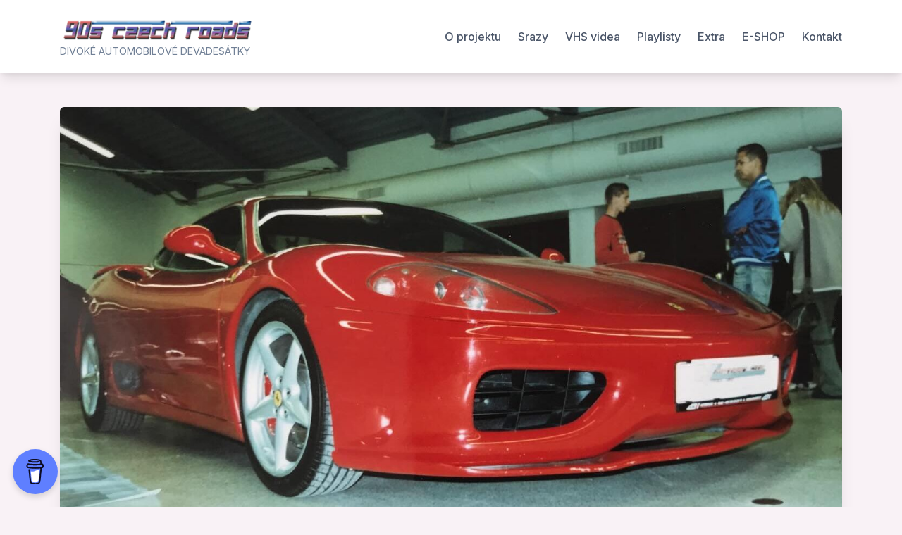

--- FILE ---
content_type: text/html; charset=UTF-8
request_url: https://90sczechroads.cz/upravene-ferrari-360/
body_size: 11366
content:
<!doctype html>
<html lang="cs">
<head>
	<meta charset="UTF-8">
	<meta name="viewport" content="width=device-width, initial-scale=1">
	<link rel="profile" href="https://gmpg.org/xfn/11">

	<meta name='robots' content='index, follow, max-image-preview:large, max-snippet:-1, max-video-preview:-1' />
	<style>img:is([sizes="auto" i], [sizes^="auto," i]) { contain-intrinsic-size: 3000px 1500px }</style>
	
	<!-- This site is optimized with the Yoast SEO plugin v26.8 - https://yoast.com/product/yoast-seo-wordpress/ -->
	<title>Upravené FERRARI 360</title>
	<link rel="canonical" href="http://www.sitemaps.90sczechroads.cz/upravene-ferrari-360/" />
	<meta property="og:locale" content="cs_CZ" />
	<meta property="og:type" content="article" />
	<meta property="og:title" content="Upravené FERRARI 360" />
	<meta property="og:description" content="Nejprestižnější sportovní vozy FERRARI se začaly v průběhu 90. let pozvolna objevovat nejen v hlavním městě, ale napříč celou republikou." />
	<meta property="og:url" content="http://www.sitemaps.90sczechroads.cz/upravene-ferrari-360/" />
	<meta property="article:publisher" content="https://www.facebook.com/90sczechroads/" />
	<meta property="article:published_time" content="2024-02-06T13:30:16+00:00" />
	<meta property="article:modified_time" content="2024-02-11T13:30:46+00:00" />
	<meta property="og:image" content="http://www.sitemaps.90sczechroads.cz/wp-content/uploads/2024/02/422624772_1064287881407364_3896663139961675705_n.jpg" />
	<meta property="og:image:width" content="1440" />
	<meta property="og:image:height" content="997" />
	<meta property="og:image:type" content="image/jpeg" />
	<meta name="author" content="Patricio M." />
	<meta name="twitter:card" content="summary_large_image" />
	<meta name="twitter:title" content="Upravené FERRARI 360" />
	<meta name="twitter:description" content="Nejprestižnější sportovní vozy FERRARI se začaly v průběhu 90. let pozvolna objevovat nejen v hlavním městě, ale napříč celou republikou." />
	<meta name="twitter:image" content="https://90sczechroads.cz/wp-content/uploads/2024/02/422624772_1064287881407364_3896663139961675705_n.jpg" />
	<meta name="twitter:label1" content="Napsal(a)" />
	<meta name="twitter:data1" content="Patricio M." />
	<meta name="twitter:label2" content="Odhadovaná doba čtení" />
	<meta name="twitter:data2" content="3 minuty" />
	<script type="application/ld+json" class="yoast-schema-graph">{"@context":"https://schema.org","@graph":[{"@type":"Article","@id":"http://www.sitemaps.90sczechroads.cz/upravene-ferrari-360/#article","isPartOf":{"@id":"http://www.sitemaps.90sczechroads.cz/upravene-ferrari-360/"},"author":{"name":"Patricio M.","@id":"https://90sczechroads.cz/#/schema/person/10e59ad47c25c338e1798fc170517fa1"},"headline":"Upravené FERRARI 360","datePublished":"2024-02-06T13:30:16+00:00","dateModified":"2024-02-11T13:30:46+00:00","mainEntityOfPage":{"@id":"http://www.sitemaps.90sczechroads.cz/upravene-ferrari-360/"},"wordCount":305,"image":{"@id":"http://www.sitemaps.90sczechroads.cz/upravene-ferrari-360/#primaryimage"},"thumbnailUrl":"https://90sczechroads.cz/wp-content/uploads/2024/02/422624772_1064287881407364_3896663139961675705_n.jpg","keywords":["0. léta"],"articleSection":["Tuning","Výstavy"],"inLanguage":"cs"},{"@type":"WebPage","@id":"http://www.sitemaps.90sczechroads.cz/upravene-ferrari-360/","url":"http://www.sitemaps.90sczechroads.cz/upravene-ferrari-360/","name":"Upravené FERRARI 360","isPartOf":{"@id":"https://90sczechroads.cz/#website"},"primaryImageOfPage":{"@id":"http://www.sitemaps.90sczechroads.cz/upravene-ferrari-360/#primaryimage"},"image":{"@id":"http://www.sitemaps.90sczechroads.cz/upravene-ferrari-360/#primaryimage"},"thumbnailUrl":"https://90sczechroads.cz/wp-content/uploads/2024/02/422624772_1064287881407364_3896663139961675705_n.jpg","datePublished":"2024-02-06T13:30:16+00:00","dateModified":"2024-02-11T13:30:46+00:00","author":{"@id":"https://90sczechroads.cz/#/schema/person/10e59ad47c25c338e1798fc170517fa1"},"breadcrumb":{"@id":"http://www.sitemaps.90sczechroads.cz/upravene-ferrari-360/#breadcrumb"},"inLanguage":"cs","potentialAction":[{"@type":"ReadAction","target":["http://www.sitemaps.90sczechroads.cz/upravene-ferrari-360/"]}]},{"@type":"ImageObject","inLanguage":"cs","@id":"http://www.sitemaps.90sczechroads.cz/upravene-ferrari-360/#primaryimage","url":"https://90sczechroads.cz/wp-content/uploads/2024/02/422624772_1064287881407364_3896663139961675705_n.jpg","contentUrl":"https://90sczechroads.cz/wp-content/uploads/2024/02/422624772_1064287881407364_3896663139961675705_n.jpg","width":1440,"height":997},{"@type":"BreadcrumbList","@id":"http://www.sitemaps.90sczechroads.cz/upravene-ferrari-360/#breadcrumb","itemListElement":[{"@type":"ListItem","position":1,"name":"Domů","item":"https://90sczechroads.cz/"},{"@type":"ListItem","position":2,"name":"Upravené FERRARI 360"}]},{"@type":"WebSite","@id":"https://90sczechroads.cz/#website","url":"https://90sczechroads.cz/","name":"","description":"DIVOKÉ AUTOMOBILOVÉ DEVADESÁTKY","potentialAction":[{"@type":"SearchAction","target":{"@type":"EntryPoint","urlTemplate":"https://90sczechroads.cz/?s={search_term_string}"},"query-input":{"@type":"PropertyValueSpecification","valueRequired":true,"valueName":"search_term_string"}}],"inLanguage":"cs"},{"@type":"Person","@id":"https://90sczechroads.cz/#/schema/person/10e59ad47c25c338e1798fc170517fa1","name":"Patricio M.","description":"Zakladatel projektu 90s CZECH ROADS.","sameAs":["https://90sczechroads.cz"],"url":"https://90sczechroads.cz/author/patricio/"}]}</script>
	<!-- / Yoast SEO plugin. -->


<link rel='dns-prefetch' href='//fonts.googleapis.com' />
<link rel="alternate" type="application/rss+xml" title=" &raquo; RSS zdroj" href="https://90sczechroads.cz/feed/" />
<link rel="alternate" type="application/rss+xml" title=" &raquo; RSS komentářů" href="https://90sczechroads.cz/comments/feed/" />
<script>
window._wpemojiSettings = {"baseUrl":"https:\/\/s.w.org\/images\/core\/emoji\/15.0.3\/72x72\/","ext":".png","svgUrl":"https:\/\/s.w.org\/images\/core\/emoji\/15.0.3\/svg\/","svgExt":".svg","source":{"concatemoji":"https:\/\/90sczechroads.cz\/wp-includes\/js\/wp-emoji-release.min.js?ver=6.7.4"}};
/*! This file is auto-generated */
!function(i,n){var o,s,e;function c(e){try{var t={supportTests:e,timestamp:(new Date).valueOf()};sessionStorage.setItem(o,JSON.stringify(t))}catch(e){}}function p(e,t,n){e.clearRect(0,0,e.canvas.width,e.canvas.height),e.fillText(t,0,0);var t=new Uint32Array(e.getImageData(0,0,e.canvas.width,e.canvas.height).data),r=(e.clearRect(0,0,e.canvas.width,e.canvas.height),e.fillText(n,0,0),new Uint32Array(e.getImageData(0,0,e.canvas.width,e.canvas.height).data));return t.every(function(e,t){return e===r[t]})}function u(e,t,n){switch(t){case"flag":return n(e,"\ud83c\udff3\ufe0f\u200d\u26a7\ufe0f","\ud83c\udff3\ufe0f\u200b\u26a7\ufe0f")?!1:!n(e,"\ud83c\uddfa\ud83c\uddf3","\ud83c\uddfa\u200b\ud83c\uddf3")&&!n(e,"\ud83c\udff4\udb40\udc67\udb40\udc62\udb40\udc65\udb40\udc6e\udb40\udc67\udb40\udc7f","\ud83c\udff4\u200b\udb40\udc67\u200b\udb40\udc62\u200b\udb40\udc65\u200b\udb40\udc6e\u200b\udb40\udc67\u200b\udb40\udc7f");case"emoji":return!n(e,"\ud83d\udc26\u200d\u2b1b","\ud83d\udc26\u200b\u2b1b")}return!1}function f(e,t,n){var r="undefined"!=typeof WorkerGlobalScope&&self instanceof WorkerGlobalScope?new OffscreenCanvas(300,150):i.createElement("canvas"),a=r.getContext("2d",{willReadFrequently:!0}),o=(a.textBaseline="top",a.font="600 32px Arial",{});return e.forEach(function(e){o[e]=t(a,e,n)}),o}function t(e){var t=i.createElement("script");t.src=e,t.defer=!0,i.head.appendChild(t)}"undefined"!=typeof Promise&&(o="wpEmojiSettingsSupports",s=["flag","emoji"],n.supports={everything:!0,everythingExceptFlag:!0},e=new Promise(function(e){i.addEventListener("DOMContentLoaded",e,{once:!0})}),new Promise(function(t){var n=function(){try{var e=JSON.parse(sessionStorage.getItem(o));if("object"==typeof e&&"number"==typeof e.timestamp&&(new Date).valueOf()<e.timestamp+604800&&"object"==typeof e.supportTests)return e.supportTests}catch(e){}return null}();if(!n){if("undefined"!=typeof Worker&&"undefined"!=typeof OffscreenCanvas&&"undefined"!=typeof URL&&URL.createObjectURL&&"undefined"!=typeof Blob)try{var e="postMessage("+f.toString()+"("+[JSON.stringify(s),u.toString(),p.toString()].join(",")+"));",r=new Blob([e],{type:"text/javascript"}),a=new Worker(URL.createObjectURL(r),{name:"wpTestEmojiSupports"});return void(a.onmessage=function(e){c(n=e.data),a.terminate(),t(n)})}catch(e){}c(n=f(s,u,p))}t(n)}).then(function(e){for(var t in e)n.supports[t]=e[t],n.supports.everything=n.supports.everything&&n.supports[t],"flag"!==t&&(n.supports.everythingExceptFlag=n.supports.everythingExceptFlag&&n.supports[t]);n.supports.everythingExceptFlag=n.supports.everythingExceptFlag&&!n.supports.flag,n.DOMReady=!1,n.readyCallback=function(){n.DOMReady=!0}}).then(function(){return e}).then(function(){var e;n.supports.everything||(n.readyCallback(),(e=n.source||{}).concatemoji?t(e.concatemoji):e.wpemoji&&e.twemoji&&(t(e.twemoji),t(e.wpemoji)))}))}((window,document),window._wpemojiSettings);
</script>
<style id='wp-emoji-styles-inline-css'>

	img.wp-smiley, img.emoji {
		display: inline !important;
		border: none !important;
		box-shadow: none !important;
		height: 1em !important;
		width: 1em !important;
		margin: 0 0.07em !important;
		vertical-align: -0.1em !important;
		background: none !important;
		padding: 0 !important;
	}
</style>
<link rel='stylesheet' id='wp-block-library-css' href='https://90sczechroads.cz/wp-includes/css/dist/block-library/style.min.css?ver=6.7.4' media='all' />
<style id='classic-theme-styles-inline-css'>
/*! This file is auto-generated */
.wp-block-button__link{color:#fff;background-color:#32373c;border-radius:9999px;box-shadow:none;text-decoration:none;padding:calc(.667em + 2px) calc(1.333em + 2px);font-size:1.125em}.wp-block-file__button{background:#32373c;color:#fff;text-decoration:none}
</style>
<style id='global-styles-inline-css'>
:root{--wp--preset--aspect-ratio--square: 1;--wp--preset--aspect-ratio--4-3: 4/3;--wp--preset--aspect-ratio--3-4: 3/4;--wp--preset--aspect-ratio--3-2: 3/2;--wp--preset--aspect-ratio--2-3: 2/3;--wp--preset--aspect-ratio--16-9: 16/9;--wp--preset--aspect-ratio--9-16: 9/16;--wp--preset--color--black: #000000;--wp--preset--color--cyan-bluish-gray: #abb8c3;--wp--preset--color--white: #ffffff;--wp--preset--color--pale-pink: #f78da7;--wp--preset--color--vivid-red: #cf2e2e;--wp--preset--color--luminous-vivid-orange: #ff6900;--wp--preset--color--luminous-vivid-amber: #fcb900;--wp--preset--color--light-green-cyan: #7bdcb5;--wp--preset--color--vivid-green-cyan: #00d084;--wp--preset--color--pale-cyan-blue: #8ed1fc;--wp--preset--color--vivid-cyan-blue: #0693e3;--wp--preset--color--vivid-purple: #9b51e0;--wp--preset--gradient--vivid-cyan-blue-to-vivid-purple: linear-gradient(135deg,rgba(6,147,227,1) 0%,rgb(155,81,224) 100%);--wp--preset--gradient--light-green-cyan-to-vivid-green-cyan: linear-gradient(135deg,rgb(122,220,180) 0%,rgb(0,208,130) 100%);--wp--preset--gradient--luminous-vivid-amber-to-luminous-vivid-orange: linear-gradient(135deg,rgba(252,185,0,1) 0%,rgba(255,105,0,1) 100%);--wp--preset--gradient--luminous-vivid-orange-to-vivid-red: linear-gradient(135deg,rgba(255,105,0,1) 0%,rgb(207,46,46) 100%);--wp--preset--gradient--very-light-gray-to-cyan-bluish-gray: linear-gradient(135deg,rgb(238,238,238) 0%,rgb(169,184,195) 100%);--wp--preset--gradient--cool-to-warm-spectrum: linear-gradient(135deg,rgb(74,234,220) 0%,rgb(151,120,209) 20%,rgb(207,42,186) 40%,rgb(238,44,130) 60%,rgb(251,105,98) 80%,rgb(254,248,76) 100%);--wp--preset--gradient--blush-light-purple: linear-gradient(135deg,rgb(255,206,236) 0%,rgb(152,150,240) 100%);--wp--preset--gradient--blush-bordeaux: linear-gradient(135deg,rgb(254,205,165) 0%,rgb(254,45,45) 50%,rgb(107,0,62) 100%);--wp--preset--gradient--luminous-dusk: linear-gradient(135deg,rgb(255,203,112) 0%,rgb(199,81,192) 50%,rgb(65,88,208) 100%);--wp--preset--gradient--pale-ocean: linear-gradient(135deg,rgb(255,245,203) 0%,rgb(182,227,212) 50%,rgb(51,167,181) 100%);--wp--preset--gradient--electric-grass: linear-gradient(135deg,rgb(202,248,128) 0%,rgb(113,206,126) 100%);--wp--preset--gradient--midnight: linear-gradient(135deg,rgb(2,3,129) 0%,rgb(40,116,252) 100%);--wp--preset--font-size--small: 13px;--wp--preset--font-size--medium: 20px;--wp--preset--font-size--large: 36px;--wp--preset--font-size--x-large: 42px;--wp--preset--spacing--20: 0.44rem;--wp--preset--spacing--30: 0.67rem;--wp--preset--spacing--40: 1rem;--wp--preset--spacing--50: 1.5rem;--wp--preset--spacing--60: 2.25rem;--wp--preset--spacing--70: 3.38rem;--wp--preset--spacing--80: 5.06rem;--wp--preset--shadow--natural: 6px 6px 9px rgba(0, 0, 0, 0.2);--wp--preset--shadow--deep: 12px 12px 50px rgba(0, 0, 0, 0.4);--wp--preset--shadow--sharp: 6px 6px 0px rgba(0, 0, 0, 0.2);--wp--preset--shadow--outlined: 6px 6px 0px -3px rgba(255, 255, 255, 1), 6px 6px rgba(0, 0, 0, 1);--wp--preset--shadow--crisp: 6px 6px 0px rgba(0, 0, 0, 1);}:where(.is-layout-flex){gap: 0.5em;}:where(.is-layout-grid){gap: 0.5em;}body .is-layout-flex{display: flex;}.is-layout-flex{flex-wrap: wrap;align-items: center;}.is-layout-flex > :is(*, div){margin: 0;}body .is-layout-grid{display: grid;}.is-layout-grid > :is(*, div){margin: 0;}:where(.wp-block-columns.is-layout-flex){gap: 2em;}:where(.wp-block-columns.is-layout-grid){gap: 2em;}:where(.wp-block-post-template.is-layout-flex){gap: 1.25em;}:where(.wp-block-post-template.is-layout-grid){gap: 1.25em;}.has-black-color{color: var(--wp--preset--color--black) !important;}.has-cyan-bluish-gray-color{color: var(--wp--preset--color--cyan-bluish-gray) !important;}.has-white-color{color: var(--wp--preset--color--white) !important;}.has-pale-pink-color{color: var(--wp--preset--color--pale-pink) !important;}.has-vivid-red-color{color: var(--wp--preset--color--vivid-red) !important;}.has-luminous-vivid-orange-color{color: var(--wp--preset--color--luminous-vivid-orange) !important;}.has-luminous-vivid-amber-color{color: var(--wp--preset--color--luminous-vivid-amber) !important;}.has-light-green-cyan-color{color: var(--wp--preset--color--light-green-cyan) !important;}.has-vivid-green-cyan-color{color: var(--wp--preset--color--vivid-green-cyan) !important;}.has-pale-cyan-blue-color{color: var(--wp--preset--color--pale-cyan-blue) !important;}.has-vivid-cyan-blue-color{color: var(--wp--preset--color--vivid-cyan-blue) !important;}.has-vivid-purple-color{color: var(--wp--preset--color--vivid-purple) !important;}.has-black-background-color{background-color: var(--wp--preset--color--black) !important;}.has-cyan-bluish-gray-background-color{background-color: var(--wp--preset--color--cyan-bluish-gray) !important;}.has-white-background-color{background-color: var(--wp--preset--color--white) !important;}.has-pale-pink-background-color{background-color: var(--wp--preset--color--pale-pink) !important;}.has-vivid-red-background-color{background-color: var(--wp--preset--color--vivid-red) !important;}.has-luminous-vivid-orange-background-color{background-color: var(--wp--preset--color--luminous-vivid-orange) !important;}.has-luminous-vivid-amber-background-color{background-color: var(--wp--preset--color--luminous-vivid-amber) !important;}.has-light-green-cyan-background-color{background-color: var(--wp--preset--color--light-green-cyan) !important;}.has-vivid-green-cyan-background-color{background-color: var(--wp--preset--color--vivid-green-cyan) !important;}.has-pale-cyan-blue-background-color{background-color: var(--wp--preset--color--pale-cyan-blue) !important;}.has-vivid-cyan-blue-background-color{background-color: var(--wp--preset--color--vivid-cyan-blue) !important;}.has-vivid-purple-background-color{background-color: var(--wp--preset--color--vivid-purple) !important;}.has-black-border-color{border-color: var(--wp--preset--color--black) !important;}.has-cyan-bluish-gray-border-color{border-color: var(--wp--preset--color--cyan-bluish-gray) !important;}.has-white-border-color{border-color: var(--wp--preset--color--white) !important;}.has-pale-pink-border-color{border-color: var(--wp--preset--color--pale-pink) !important;}.has-vivid-red-border-color{border-color: var(--wp--preset--color--vivid-red) !important;}.has-luminous-vivid-orange-border-color{border-color: var(--wp--preset--color--luminous-vivid-orange) !important;}.has-luminous-vivid-amber-border-color{border-color: var(--wp--preset--color--luminous-vivid-amber) !important;}.has-light-green-cyan-border-color{border-color: var(--wp--preset--color--light-green-cyan) !important;}.has-vivid-green-cyan-border-color{border-color: var(--wp--preset--color--vivid-green-cyan) !important;}.has-pale-cyan-blue-border-color{border-color: var(--wp--preset--color--pale-cyan-blue) !important;}.has-vivid-cyan-blue-border-color{border-color: var(--wp--preset--color--vivid-cyan-blue) !important;}.has-vivid-purple-border-color{border-color: var(--wp--preset--color--vivid-purple) !important;}.has-vivid-cyan-blue-to-vivid-purple-gradient-background{background: var(--wp--preset--gradient--vivid-cyan-blue-to-vivid-purple) !important;}.has-light-green-cyan-to-vivid-green-cyan-gradient-background{background: var(--wp--preset--gradient--light-green-cyan-to-vivid-green-cyan) !important;}.has-luminous-vivid-amber-to-luminous-vivid-orange-gradient-background{background: var(--wp--preset--gradient--luminous-vivid-amber-to-luminous-vivid-orange) !important;}.has-luminous-vivid-orange-to-vivid-red-gradient-background{background: var(--wp--preset--gradient--luminous-vivid-orange-to-vivid-red) !important;}.has-very-light-gray-to-cyan-bluish-gray-gradient-background{background: var(--wp--preset--gradient--very-light-gray-to-cyan-bluish-gray) !important;}.has-cool-to-warm-spectrum-gradient-background{background: var(--wp--preset--gradient--cool-to-warm-spectrum) !important;}.has-blush-light-purple-gradient-background{background: var(--wp--preset--gradient--blush-light-purple) !important;}.has-blush-bordeaux-gradient-background{background: var(--wp--preset--gradient--blush-bordeaux) !important;}.has-luminous-dusk-gradient-background{background: var(--wp--preset--gradient--luminous-dusk) !important;}.has-pale-ocean-gradient-background{background: var(--wp--preset--gradient--pale-ocean) !important;}.has-electric-grass-gradient-background{background: var(--wp--preset--gradient--electric-grass) !important;}.has-midnight-gradient-background{background: var(--wp--preset--gradient--midnight) !important;}.has-small-font-size{font-size: var(--wp--preset--font-size--small) !important;}.has-medium-font-size{font-size: var(--wp--preset--font-size--medium) !important;}.has-large-font-size{font-size: var(--wp--preset--font-size--large) !important;}.has-x-large-font-size{font-size: var(--wp--preset--font-size--x-large) !important;}
:where(.wp-block-post-template.is-layout-flex){gap: 1.25em;}:where(.wp-block-post-template.is-layout-grid){gap: 1.25em;}
:where(.wp-block-columns.is-layout-flex){gap: 2em;}:where(.wp-block-columns.is-layout-grid){gap: 2em;}
:root :where(.wp-block-pullquote){font-size: 1.5em;line-height: 1.6;}
</style>
<style id='age-gate-custom-inline-css'>
:root{--ag-background-image-position: center center;--ag-background-image-opacity: 1;--ag-blur: 5px;}
</style>
<link rel='stylesheet' id='age-gate-css' href='https://90sczechroads.cz/wp-content/plugins/age-gate/dist/main.css?ver=3.7.2' media='all' />
<style id='age-gate-options-inline-css'>
:root{--ag-background-image-position: center center;--ag-background-image-opacity: 1;--ag-blur: 5px;}
</style>
<link rel='stylesheet' id='buy-me-a-coffee-css' href='https://90sczechroads.cz/wp-content/plugins/buymeacoffee/public/css/buy-me-a-coffee-public.css?ver=4.4.2' media='all' />
<link rel='stylesheet' id='bootstrap-grid-css' href='https://90sczechroads.cz/wp-content/themes/bloggrid/assets/css/bootstrap-grid.css?ver=v4.5.0' media='all' />
<link rel='stylesheet' id='bloggrid-font-inter-css' href='//fonts.googleapis.com/css2?family=Inter%3Awght%40400%3B500%3B700&#038;display=swap&#038;ver=1.0.2' media='all' />
<link rel='stylesheet' id='bloggrid-font-dm-serif-css' href='//fonts.googleapis.com/css2?family=DM+Serif+Display&#038;display=swap&#038;ver=1.0.2' media='all' />
<link rel='stylesheet' id='bloggrid-style-css' href='https://90sczechroads.cz/wp-content/themes/bloggrid/style.css?ver=1.0.2' media='all' />
<script src="https://90sczechroads.cz/wp-includes/js/jquery/jquery.min.js?ver=3.7.1" id="jquery-core-js"></script>
<script src="https://90sczechroads.cz/wp-includes/js/jquery/jquery-migrate.min.js?ver=3.4.1" id="jquery-migrate-js"></script>
<script src="https://90sczechroads.cz/wp-content/plugins/buymeacoffee/public/js/buy-me-a-coffee-public.js?ver=4.4.2" id="buy-me-a-coffee-js"></script>
<link rel="https://api.w.org/" href="https://90sczechroads.cz/wp-json/" /><link rel="alternate" title="JSON" type="application/json" href="https://90sczechroads.cz/wp-json/wp/v2/posts/8355" /><link rel="EditURI" type="application/rsd+xml" title="RSD" href="https://90sczechroads.cz/xmlrpc.php?rsd" />
<meta name="generator" content="WordPress 6.7.4" />
<link rel='shortlink' href='https://90sczechroads.cz/?p=8355' />
<link rel="alternate" title="oEmbed (JSON)" type="application/json+oembed" href="https://90sczechroads.cz/wp-json/oembed/1.0/embed?url=https%3A%2F%2F90sczechroads.cz%2Fupravene-ferrari-360%2F" />
<link rel="alternate" title="oEmbed (XML)" type="text/xml+oembed" href="https://90sczechroads.cz/wp-json/oembed/1.0/embed?url=https%3A%2F%2F90sczechroads.cz%2Fupravene-ferrari-360%2F&#038;format=xml" />
        <script data-name="BMC-Widget" src="https://cdnjs.buymeacoffee.com/1.0.0/widget.prod.min.js" data-id="90sCZECHROADS" data-description="Support me on Buy Me a Coffee!" data-message="" data-color="#5F7FFF" data-position="left" data-x_margin="18" data-y_margin="18">
        </script>
        	<style type="text/css" id="custom-theme-css">
		.custom-logo { height: 41px; width: auto; }
		body.custom-background .bg-similar-posts { background-color: #f9f2f6 }
															.entry-title,
				.navigation.post-navigation .nav-title { font-family: 'Inter', sans-serif; font-weight: 700; }
						</style>
	<style>.recentcomments a{display:inline !important;padding:0 !important;margin:0 !important;}</style><style id="custom-background-css">
body.custom-background { background-color: #f9f2f6; }
</style>
	<link rel="icon" href="https://90sczechroads.cz/wp-content/uploads/2024/08/cropped-432465910_1087873909048761_6180328623254752209_n-32x32.jpg" sizes="32x32" />
<link rel="icon" href="https://90sczechroads.cz/wp-content/uploads/2024/08/cropped-432465910_1087873909048761_6180328623254752209_n-192x192.jpg" sizes="192x192" />
<link rel="apple-touch-icon" href="https://90sczechroads.cz/wp-content/uploads/2024/08/cropped-432465910_1087873909048761_6180328623254752209_n-180x180.jpg" />
<meta name="msapplication-TileImage" content="https://90sczechroads.cz/wp-content/uploads/2024/08/cropped-432465910_1087873909048761_6180328623254752209_n-270x270.jpg" />
</head>

<body class="post-template-default single single-post postid-8355 single-format-standard custom-background wp-custom-logo wp-embed-responsive no-sidebar no-sidebar-single antialiased">
<div id="page" class="site">
	<a class="skip-link screen-reader-text" href="#primary">Skip to content</a>

	<header id="masthead" class="site-header">
		<div class="container">
			<div class="d-flex justify-content-between align-items-center">
				<div class="">
					<div class="site-branding">
						<a href="https://90sczechroads.cz/" class="custom-logo-link" rel="home"><img width="1417" height="213" src="https://90sczechroads.cz/wp-content/uploads/2024/08/cropped-decal.png" class="custom-logo" alt="" decoding="async" fetchpriority="high" srcset="https://90sczechroads.cz/wp-content/uploads/2024/08/cropped-decal.png 1417w, https://90sczechroads.cz/wp-content/uploads/2024/08/cropped-decal-300x45.png 300w, https://90sczechroads.cz/wp-content/uploads/2024/08/cropped-decal-1024x154.png 1024w, https://90sczechroads.cz/wp-content/uploads/2024/08/cropped-decal-768x115.png 768w" sizes="(max-width: 1417px) 100vw, 1417px" /></a>							<p class="site-title"><a href="https://90sczechroads.cz/" rel="home"></a></p>
														<p class="site-description">DIVOKÉ AUTOMOBILOVÉ DEVADESÁTKY</p>
											</div><!-- .site-branding -->
				</div>

				<div class="flex-grow-1">
					<nav id="site-navigation" class="main-navigation">
						<button class="menu-toggle" aria-controls="primary-menu" aria-expanded="false">
							<svg width="1.5em" height="1.5em" viewBox="0 0 16 16" class="bi bi-list" fill="currentColor" xmlns="http://www.w3.org/2000/svg">
								<path fill-rule="evenodd" d="M2.5 11.5A.5.5 0 0 1 3 11h10a.5.5 0 0 1 0 1H3a.5.5 0 0 1-.5-.5zm0-4A.5.5 0 0 1 3 7h10a.5.5 0 0 1 0 1H3a.5.5 0 0 1-.5-.5zm0-4A.5.5 0 0 1 3 3h10a.5.5 0 0 1 0 1H3a.5.5 0 0 1-.5-.5z"/>
							</svg>
						</button>
						<div id="primary-menu" class="menu"><ul>
<li class="page_item page-item-2"><a href="https://90sczechroads.cz/projekt/">O projektu</a></li>
<li class="page_item page-item-79 page_item_has_children"><a href="https://90sczechroads.cz/srazy/">Srazy</a>
<ul class='children'>
	<li class="page_item page-item-133"><a href="https://90sczechroads.cz/srazy/i-setkani-pratel-90s-czech-roads/">I. setkání přátel 90s CZECH ROADS</a></li>
	<li class="page_item page-item-208"><a href="https://90sczechroads.cz/srazy/ii-setkani-pratel-90s-czech-roads/">II. setkání přátel 90s CZECH ROADS</a></li>
	<li class="page_item page-item-4027"><a href="https://90sczechroads.cz/srazy/iii-setkani-pratel-90s-czech-roads/">III. setkání přátel 90s CZECH ROADS</a></li>
	<li class="page_item page-item-6865"><a href="https://90sczechroads.cz/srazy/iv-setkani-pratel-90s-czech-roads/">IV. setkání přátel 90s CZECH ROADS</a></li>
	<li class="page_item page-item-6809"><a href="https://90sczechroads.cz/srazy/sbohem-discolande/">Sbohem, Discolande&#8230;</a></li>
	<li class="page_item page-item-8037"><a href="https://90sczechroads.cz/srazy/v-setkani-pratel-90s-czech-roads/">V. setkání přátel 90s CZECH ROADS</a></li>
	<li class="page_item page-item-8040"><a href="https://90sczechroads.cz/srazy/vi-setkani-pratel-projektu-90s-czech-roads/">VI. setkání přátel projektu 90s CZECH ROADS</a></li>
	<li class="page_item page-item-8043"><a href="https://90sczechroads.cz/srazy/beta-morava-tour/">BETA MORAVA TOUR</a></li>
	<li class="page_item page-item-8047"><a href="https://90sczechroads.cz/srazy/severni-cechy-i/">SEVERNÍ ČECHY I.</a></li>
	<li class="page_item page-item-8485"><a href="https://90sczechroads.cz/srazy/3paprsky/">3paprsky</a></li>
	<li class="page_item page-item-8489"><a href="https://90sczechroads.cz/srazy/morava-tour-i/">MORAVA TOUR I.</a></li>
	<li class="page_item page-item-8495"><a href="https://90sczechroads.cz/srazy/vii-setkani-pratel-90s-czech-roads/">VII. setkání přátel 90s CZECH ROADS</a></li>
	<li class="page_item page-item-8498"><a href="https://90sczechroads.cz/srazy/25-let-s-mx-5/">25 let s MX-5</a></li>
</ul>
</li>
<li class="page_item page-item-2012"><a href="https://90sczechroads.cz/videa-z-vhs/">VHS videa</a></li>
<li class="page_item page-item-99"><a href="https://90sczechroads.cz/playlisty/">Playlisty</a></li>
<li class="page_item page-item-2828 page_item_has_children"><a href="https://90sczechroads.cz/extra/">Extra</a>
<ul class='children'>
	<li class="page_item page-item-2852"><a href="https://90sczechroads.cz/extra/archiv-automartin/">ARCHIV AUTOMARTIN</a></li>
	<li class="page_item page-item-2832"><a href="https://90sczechroads.cz/extra/archiv-mx-5/">ARCHIV MX-5</a></li>
	<li class="page_item page-item-6132"><a href="https://90sczechroads.cz/extra/ulovky-z-cest-2/">ÚLOVKY Z CEST</a></li>
	<li class="page_item page-item-5104"><a href="https://90sczechroads.cz/extra/napsali-o-nas/">NAPSALI O NÁS</a></li>
	<li class="page_item page-item-5468"><a href="https://90sczechroads.cz/extra/links/">ROZCESTNÍK</a></li>
</ul>
</li>
<li class="page_item page-item-8479"><a href="https://90sczechroads.cz/e-shop/">E-SHOP</a></li>
<li class="page_item page-item-115"><a href="https://90sczechroads.cz/kontakt/">Kontakt</a></li>
</ul></div>
					</nav><!-- #site-navigation -->
				</div>
			</div>
		</div>
	</header><!-- #masthead -->


<div id="content" class="site-content">
	<div class="container">
		<div class="row">
			<div class="col-md-12">
				<main id="primary" class="site-main">
					
<article id="post-8355" class="single-post-card post-8355 post type-post status-publish format-standard has-post-thumbnail hentry category-tuning category-vystavy tag-00s">

	
			<div class="post-thumbnail">
				<img width="1440" height="800" src="https://90sczechroads.cz/wp-content/uploads/2024/02/422624772_1064287881407364_3896663139961675705_n-1440x800.jpg" class="attachment-bloggrid-regular-image size-bloggrid-regular-image wp-post-image" alt="" decoding="async" />			</div><!-- .post-thumbnail -->

		
	<div class="card-body">

					<span class="cat-links"><a href="https://90sczechroads.cz/category/tuning/" rel="category tag">Tuning</a>&nbsp;<a href="https://90sczechroads.cz/category/vystavy/" rel="category tag">Výstavy</a></span>
		
		<header class="entry-header">
			<h1 class="entry-title">Upravené FERRARI 360</h1>				<div class="entry-meta">
								<span class="posted-on flex-grow-1">
				<svg width="1em" height="1em" viewBox="0 0 16 16" class="bi bi-calendar3" fill="currentColor" xmlns="http://www.w3.org/2000/svg">
					<path fill-rule="evenodd" d="M14 0H2a2 2 0 0 0-2 2v12a2 2 0 0 0 2 2h12a2 2 0 0 0 2-2V2a2 2 0 0 0-2-2zM1 3.857C1 3.384 1.448 3 2 3h12c.552 0 1 .384 1 .857v10.286c0 .473-.448.857-1 .857H2c-.552 0-1-.384-1-.857V3.857z"/>
					<path fill-rule="evenodd" d="M6.5 7a1 1 0 1 0 0-2 1 1 0 0 0 0 2zm3 0a1 1 0 1 0 0-2 1 1 0 0 0 0 2zm3 0a1 1 0 1 0 0-2 1 1 0 0 0 0 2zm-9 3a1 1 0 1 0 0-2 1 1 0 0 0 0 2zm3 0a1 1 0 1 0 0-2 1 1 0 0 0 0 2zm3 0a1 1 0 1 0 0-2 1 1 0 0 0 0 2zm3 0a1 1 0 1 0 0-2 1 1 0 0 0 0 2zm-9 3a1 1 0 1 0 0-2 1 1 0 0 0 0 2zm3 0a1 1 0 1 0 0-2 1 1 0 0 0 0 2zm3 0a1 1 0 1 0 0-2 1 1 0 0 0 0 2z"/>
				</svg>
				<a href="https://90sczechroads.cz/upravene-ferrari-360/" rel="bookmark"><time class="entry-date published" datetime="2024-02-06T14:30:16+01:00">6. 2. 2024</time><time class="updated" datetime="2024-02-11T14:30:46+01:00">11. 2. 2024</time></a>
			</span>
						<span class="byline">
				<svg width="1em" height="1em" viewBox="0 0 16 16" class="bi bi-person-circle" fill="currentColor" xmlns="http://www.w3.org/2000/svg">
					<path d="M13.468 12.37C12.758 11.226 11.195 10 8 10s-4.757 1.225-5.468 2.37A6.987 6.987 0 0 0 8 15a6.987 6.987 0 0 0 5.468-2.63z"/>
					<path fill-rule="evenodd" d="M8 9a3 3 0 1 0 0-6 3 3 0 0 0 0 6z"/>
					<path fill-rule="evenodd" d="M8 1a7 7 0 1 0 0 14A7 7 0 0 0 8 1zM0 8a8 8 0 1 1 16 0A8 8 0 0 1 0 8z"/>
				</svg>
				<span class="author vcard"><a class="url fn n" href="https://90sczechroads.cz/author/patricio/">Patricio M.</a></span>
			</span>
									<span class="tag-links"><a href="https://90sczechroads.cz/tag/00s/" rel="tag">0. léta</a></span>
									</div><!-- .entry-meta -->
					</header><!-- .entry-header -->

		<div class="entry-content">
			
<p>Nejprestižnější sportovní vozy FERRARI se začaly v průběhu 90. let pozvolna objevovat nejen v hlavním městě, ale napříč celou republikou.</p>



<p>V 0. letech nabrala situace s výskytem a vlastnictvím těchto aut u nás úplně jiné obrátky. Nejen Ferrari, ale spousta dalších, dnes mnohdy ikonických, supersportů bylo vidět na výstavách a velkých tuning srazech víc, než kdy dříve.</p>



<p>V roce 1999 <a href="https://90sczechroads.cz/modena-je-tady-1999/">vystavilo</a> české zastupitelství <strong>FERRARI</strong> &#8211; <a href="https://90sczechroads.cz/ferrari-na-pankraci-1997-1998/" target="_blank" rel="noreferrer noopener">firma HP Exclusiv pana Holubovského</a> &#8211; model <strong>360 MODENA</strong>. Stalo se tak na brněnském autosalonu a asi už netřeba zmiňovat, že křivky vozu se záhy staly populárními, později legendárními.</p>



<figure class="wp-block-image size-large"><img decoding="async" width="1024" height="710" src="https://90sczechroads.cz/wp-content/uploads/2024/02/422637656_1064287884740697_3516004467365630650_n-1024x710.jpg" alt="" class="wp-image-8357" srcset="https://90sczechroads.cz/wp-content/uploads/2024/02/422637656_1064287884740697_3516004467365630650_n-1024x710.jpg 1024w, https://90sczechroads.cz/wp-content/uploads/2024/02/422637656_1064287884740697_3516004467365630650_n-300x208.jpg 300w, https://90sczechroads.cz/wp-content/uploads/2024/02/422637656_1064287884740697_3516004467365630650_n-768x532.jpg 768w, https://90sczechroads.cz/wp-content/uploads/2024/02/422637656_1064287884740697_3516004467365630650_n.jpg 1440w" sizes="(max-width: 1024px) 100vw, 1024px" /></figure>



<h2 class="wp-block-heading">Ferrari tuningového klubu</h2>



<p>Fotografie Modeny v příspěvku však nejsou ze zmíněného brněnského autosalonu. Vznikly přibližně o 5 let později v Ostravě na výstavišti Černá louka. Tuhle Modenu tam svého času vystavil frýdecko-místecký spolek METHAN CITY, jenž se t. č. definoval, jako první oficiální ostravský tuningový klub.</p>



<p>Auto mělo takřka kompletní bodykit <strong>HAMANN</strong>, kterému k úplnosti chyběly jen kola HAMANN PG2 od OZ RACING a stylingové prahy.</p>



<figure class="wp-block-image size-large"><img decoding="async" width="1024" height="709" src="https://90sczechroads.cz/wp-content/uploads/2024/02/422624772_1064287881407364_3896663139961675705_n-1024x709.jpg" alt="" class="wp-image-8361" srcset="https://90sczechroads.cz/wp-content/uploads/2024/02/422624772_1064287881407364_3896663139961675705_n-1024x709.jpg 1024w, https://90sczechroads.cz/wp-content/uploads/2024/02/422624772_1064287881407364_3896663139961675705_n-300x208.jpg 300w, https://90sczechroads.cz/wp-content/uploads/2024/02/422624772_1064287881407364_3896663139961675705_n-768x532.jpg 768w, https://90sczechroads.cz/wp-content/uploads/2024/02/422624772_1064287881407364_3896663139961675705_n.jpg 1440w" sizes="(max-width: 1024px) 100vw, 1024px" /></figure>



<p>Další osud auta byl však pozitivní &#8211; dochovalo se v nezměněné podobě a hezkém stavu dnešních dní. Tuningový klub ukončil své aktivity okolo roku 2007. Do té doby se jeho členové pravidelně scházeli na parkovišti u ostravského Carrefouru, předávali si rady na komunitních online fórech a mohli čerpat výhody v podobě slev u klubových partnerů. To vše je dnes už dávná historie&#8230;</p>



<figure class="wp-block-image size-large"><img loading="lazy" decoding="async" width="1024" height="715" src="https://90sczechroads.cz/wp-content/uploads/2024/02/422653922_1064287888074030_1089469969192984389_n-1024x715.jpg" alt="" class="wp-image-8360" srcset="https://90sczechroads.cz/wp-content/uploads/2024/02/422653922_1064287888074030_1089469969192984389_n-1024x715.jpg 1024w, https://90sczechroads.cz/wp-content/uploads/2024/02/422653922_1064287888074030_1089469969192984389_n-300x209.jpg 300w, https://90sczechroads.cz/wp-content/uploads/2024/02/422653922_1064287888074030_1089469969192984389_n-768x536.jpg 768w, https://90sczechroads.cz/wp-content/uploads/2024/02/422653922_1064287888074030_1089469969192984389_n.jpg 1440w" sizes="auto, (max-width: 1024px) 100vw, 1024px" /></figure>



<p><strong>Zdroj fotografií: </strong>soukromý archiv pana Radima Sochy. Děkuji za sdílení a důvěru.</p>
		</div><!-- .entry-content -->

		
		<div class="clearfix"></div>
	</div>

</article><!-- #post-8355 -->

	<nav class="navigation post-navigation" aria-label="Příspěvky">
		<h2 class="screen-reader-text">Navigace pro příspěvek</h2>
		<div class="nav-links"><div class="nav-previous"><a href="https://90sczechroads.cz/supersport-pred-salonem/" rel="prev"><span class="nav-subtitle"><svg width="1.25em" height="1.25em" viewBox="0 0 16 16" class="bi bi-arrow-left" fill="currentColor" xmlns="http://www.w3.org/2000/svg">
											<path fill-rule="evenodd" d="M5.854 4.646a.5.5 0 0 1 0 .708L3.207 8l2.647 2.646a.5.5 0 0 1-.708.708l-3-3a.5.5 0 0 1 0-.708l3-3a.5.5 0 0 1 .708 0z"/>
											<path fill-rule="evenodd" d="M2.5 8a.5.5 0 0 1 .5-.5h10.5a.5.5 0 0 1 0 1H3a.5.5 0 0 1-.5-.5z"/>
										</svg>Previous</span> <span class="nav-title">Supersport před salonem</span></a></div><div class="nav-next"><a href="https://90sczechroads.cz/hp/" rel="next"><span class="nav-subtitle">Next<svg width="1.25em" height="1.25em" viewBox="0 0 16 16" class="bi bi-arrow-right" fill="currentColor" xmlns="http://www.w3.org/2000/svg">
											<path fill-rule="evenodd" d="M10.146 4.646a.5.5 0 0 1 .708 0l3 3a.5.5 0 0 1 0 .708l-3 3a.5.5 0 0 1-.708-.708L12.793 8l-2.647-2.646a.5.5 0 0 1 0-.708z"/>
											<path fill-rule="evenodd" d="M2 8a.5.5 0 0 1 .5-.5H13a.5.5 0 0 1 0 1H2.5A.5.5 0 0 1 2 8z"/>
										</svg></span> <span class="nav-title">HP-EXCLUSIV, aneb největší luxus 90. let!</span></a></div></div>
	</nav>				</main><!-- #main -->
			</div>

					</div>
	</div>
</div>


	<footer id="colophon" class="site-footer">
		
		
<div class="container bg-footer-widgets">
	<div class="row">
		<div class="col-md-4">
			<section id="search-2" class="widget widget_search"><h4 class="widget-title">Vyhledávání</h4><form role="search" method="get" class="search-form" action="https://90sczechroads.cz/">
				<label>
					<span class="screen-reader-text">Vyhledávání</span>
					<input type="search" class="search-field" placeholder="Hledat &hellip;" value="" name="s" />
				</label>
				<input type="submit" class="search-submit" value="Hledat" />
			</form></section>		</div>

		<div class="col-md-4">
			<section id="categories-2" class="widget widget_categories"><h4 class="widget-title">Témata</h4>
			<ul>
					<li class="cat-item cat-item-5"><a href="https://90sczechroads.cz/category/autosalony/">Autosalony</a>
</li>
	<li class="cat-item cat-item-34"><a href="https://90sczechroads.cz/category/bazary/">Bazary</a>
</li>
	<li class="cat-item cat-item-28"><a href="https://90sczechroads.cz/category/dobova-relikvie/">Dobová relikvie</a>
</li>
	<li class="cat-item cat-item-37"><a href="https://90sczechroads.cz/category/dulezite-informace/">Důležité informace</a>
</li>
	<li class="cat-item cat-item-24"><a href="https://90sczechroads.cz/category/garaz/">Garáž</a>
</li>
	<li class="cat-item cat-item-41"><a href="https://90sczechroads.cz/category/hledany-vuz/">HLEDANÝ VŮZ</a>
</li>
	<li class="cat-item cat-item-36"><a href="https://90sczechroads.cz/category/hudebni-tip/">Hudební tip</a>
</li>
	<li class="cat-item cat-item-33"><a href="https://90sczechroads.cz/category/moto/">Moto</a>
</li>
	<li class="cat-item cat-item-25"><a href="https://90sczechroads.cz/category/nehody/">Nehody</a>
</li>
	<li class="cat-item cat-item-8"><a href="https://90sczechroads.cz/category/reklamy/">Reklamy</a>
</li>
	<li class="cat-item cat-item-23"><a href="https://90sczechroads.cz/category/renovace/">Renovace</a>
</li>
	<li class="cat-item cat-item-38"><a href="https://90sczechroads.cz/category/rozhovor/">Rozhovor</a>
</li>
	<li class="cat-item cat-item-7"><a href="https://90sczechroads.cz/category/sport/">Sport</a>
</li>
	<li class="cat-item cat-item-30"><a href="https://90sczechroads.cz/category/srazy/">Srazy</a>
</li>
	<li class="cat-item cat-item-26"><a href="https://90sczechroads.cz/category/tuning/">Tuning</a>
</li>
	<li class="cat-item cat-item-9"><a href="https://90sczechroads.cz/category/vhs/">VHS</a>
</li>
	<li class="cat-item cat-item-29"><a href="https://90sczechroads.cz/category/vystavy/">Výstavy</a>
</li>
	<li class="cat-item cat-item-4"><a href="https://90sczechroads.cz/category/80sroads/">Z cest (80. léta)</a>
</li>
	<li class="cat-item cat-item-3"><a href="https://90sczechroads.cz/category/90sroads/">Z cest (90. léta)</a>
</li>
	<li class="cat-item cat-item-6"><a href="https://90sczechroads.cz/category/00sroads/">Z cest (počátek 21. století)</a>
</li>
	<li class="cat-item cat-item-27"><a href="https://90sczechroads.cz/category/z-cest-polovina-0-let/">Z cest (polovina 0. let)</a>
</li>
	<li class="cat-item cat-item-45"><a href="https://90sczechroads.cz/category/z-cest-stare-casy/">Z cest (staré časy)</a>
</li>
	<li class="cat-item cat-item-35"><a href="https://90sczechroads.cz/category/inzerce/">Z dobové inzerce</a>
</li>
			</ul>

			</section>		</div>

		<div class="col-md-4">
			<section id="tag_cloud-2" class="widget widget_tag_cloud"><h4 class="widget-title">Časová období</h4><div class="tagcloud"><a href="https://90sczechroads.cz/tag/00s/" class="tag-cloud-link tag-link-32 tag-link-position-1" style="font-size: 19.654822335025pt;" aria-label="0. léta (87 položek)">0. léta</a>
<a href="https://90sczechroads.cz/tag/70s/" class="tag-cloud-link tag-link-10 tag-link-position-2" style="font-size: 11.41116751269pt;" aria-label="70. léta (5 položek)">70. léta</a>
<a href="https://90sczechroads.cz/tag/80s/" class="tag-cloud-link tag-link-11 tag-link-position-3" style="font-size: 14.964467005076pt;" aria-label="80. léta (18 položek)">80. léta</a>
<a href="https://90sczechroads.cz/tag/devadesatky/" class="tag-cloud-link tag-link-31 tag-link-position-4" style="font-size: 22pt;" aria-label="90. léta (185 položek)">90. léta</a>
<a href="https://90sczechroads.cz/tag/early90s/" class="tag-cloud-link tag-link-12 tag-link-position-5" style="font-size: 16.598984771574pt;" aria-label="1990 - 1992 (31 položek)">1990 - 1992</a>
<a href="https://90sczechroads.cz/tag/1993/" class="tag-cloud-link tag-link-13 tag-link-position-6" style="font-size: 18.304568527919pt;" aria-label="1993 (55 položek)">1993</a>
<a href="https://90sczechroads.cz/tag/1994/" class="tag-cloud-link tag-link-14 tag-link-position-7" style="font-size: 17.807106598985pt;" aria-label="1994 (47 položek)">1994</a>
<a href="https://90sczechroads.cz/tag/1995/" class="tag-cloud-link tag-link-15 tag-link-position-8" style="font-size: 17.593908629442pt;" aria-label="1995 (44 položek)">1995</a>
<a href="https://90sczechroads.cz/tag/1996/" class="tag-cloud-link tag-link-16 tag-link-position-9" style="font-size: 17.664974619289pt;" aria-label="1996 (45 položek)">1996</a>
<a href="https://90sczechroads.cz/tag/1997/" class="tag-cloud-link tag-link-17 tag-link-position-10" style="font-size: 18.020304568528pt;" aria-label="1997 (50 položek)">1997</a>
<a href="https://90sczechroads.cz/tag/1998/" class="tag-cloud-link tag-link-18 tag-link-position-11" style="font-size: 17.736040609137pt;" aria-label="1998 (46 položek)">1998</a>
<a href="https://90sczechroads.cz/tag/1999/" class="tag-cloud-link tag-link-19 tag-link-position-12" style="font-size: 17.451776649746pt;" aria-label="1999 (42 položek)">1999</a>
<a href="https://90sczechroads.cz/tag/00-01/" class="tag-cloud-link tag-link-20 tag-link-position-13" style="font-size: 19.868020304569pt;" aria-label="2000 - 2001 (93 položek)">2000 - 2001</a>
<a href="https://90sczechroads.cz/tag/02-04/" class="tag-cloud-link tag-link-21 tag-link-position-14" style="font-size: 19.868020304569pt;" aria-label="2002 - 2004 (93 položek)">2002 - 2004</a>
<a href="https://90sczechroads.cz/tag/05-08/" class="tag-cloud-link tag-link-22 tag-link-position-15" style="font-size: 16.38578680203pt;" aria-label="2005 - 2008 (29 položek)">2005 - 2008</a>
<a href="https://90sczechroads.cz/tag/nedavna-minulost/" class="tag-cloud-link tag-link-42 tag-link-position-16" style="font-size: 8pt;" aria-label="nedávná minulost (1 položka)">nedávná minulost</a>
<a href="https://90sczechroads.cz/tag/now/" class="tag-cloud-link tag-link-39 tag-link-position-17" style="font-size: 16.812182741117pt;" aria-label="současnost (34 položek)">současnost</a>
<a href="https://90sczechroads.cz/tag/vzdalena-minulost/" class="tag-cloud-link tag-link-44 tag-link-position-18" style="font-size: 10.131979695431pt;" aria-label="vzdálená minulost (3 položky)">vzdálená minulost</a></div>
</section>		</div>
	</div>
</div>	
		<div class="container">
			<div class="row">
				<div class="col-md-12">
					<div class="site-info">
						<b> 90s CZECH ROADS </b>
						<br>
						Šíření fotografií a videozáznamů ze soukromých archivů přátel projektu 90s CZECH ROADS je bez předchozího písemného svolení zakázáno.					</div><!-- .site-info -->
				</div>
			</div>
		</div>

				<div id="bg-to-top" title="Go to Top">
			<svg width="2em" height="2em" viewBox="0 0 16 16" class="bi bi-arrow-up-square-fill" fill="currentColor" xmlns="http://www.w3.org/2000/svg">
				<path fill-rule="evenodd" d="M2 0a2 2 0 0 0-2 2v12a2 2 0 0 0 2 2h12a2 2 0 0 0 2-2V2a2 2 0 0 0-2-2H2zm3.354 8.354a.5.5 0 1 1-.708-.708l3-3a.5.5 0 0 1 .708 0l3 3a.5.5 0 0 1-.708.708L8.5 6.207V11a.5.5 0 0 1-1 0V6.207L5.354 8.354z"/>
			</svg>
		</div>
			</footer><!-- #colophon -->

</div><!-- #page -->

<script id="age-gate-all-js-extra">
var age_gate_common = {"cookies":"Your browser does not support cookies, you may experience problems entering this site","simple":""};
</script>
<script src="https://90sczechroads.cz/wp-content/plugins/age-gate/dist/all.js?ver=3.7.2" id="age-gate-all-js"></script>
<script src="https://90sczechroads.cz/wp-content/themes/bloggrid/assets/js/navigation.js?ver=1.0.2" id="bloggrid-navigation-js"></script>
<script src="https://90sczechroads.cz/wp-content/themes/bloggrid/assets/js/scripts.js?ver=1.0.2" id="bloggrid-scripts-js"></script>

</body>
</html>
